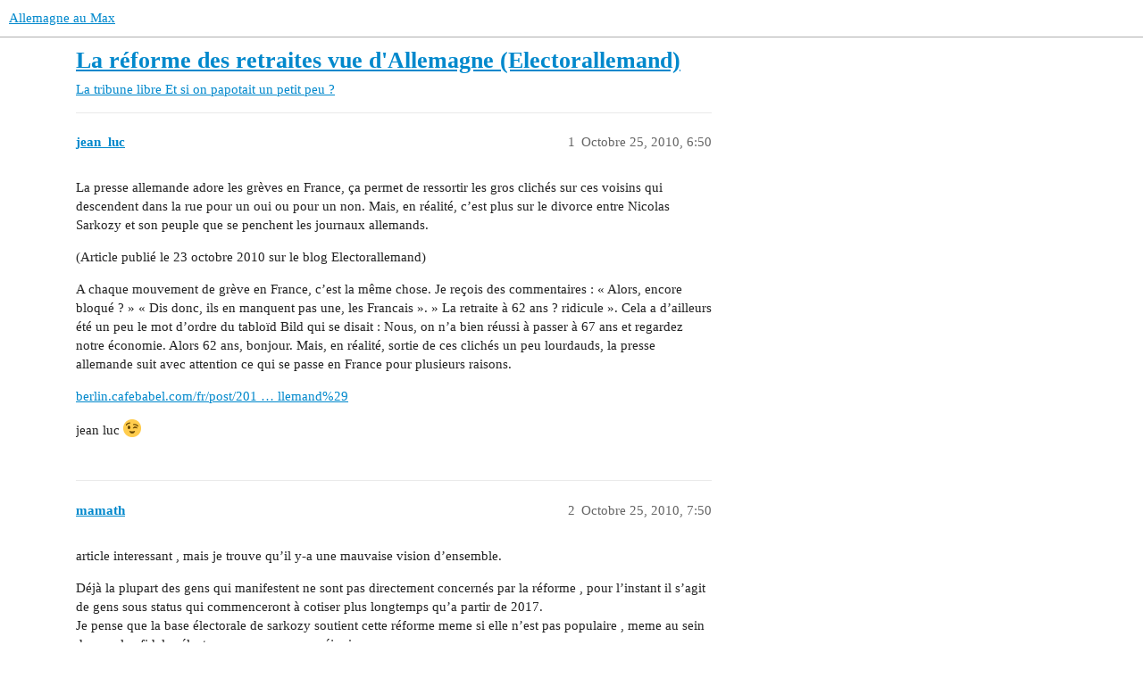

--- FILE ---
content_type: text/html; charset=utf-8
request_url: https://forum.allemagne-au-max.com/t/la-reforme-des-retraites-vue-dallemagne-electorallemand/6317
body_size: 12647
content:
<!DOCTYPE html>
<html lang="fr">
  <head>
    <meta charset="utf-8">
    <title>La réforme des retraites vue d&#39;Allemagne (Electorallemand) - Et si on papotait un petit peu ? - Allemagne au Max</title>
    <meta name="description" content="La presse allemande adore les grèves en France, ça permet de ressortir les gros clichés sur ces voisins qui descendent dans la rue pour un oui ou pour un non. Mais, en réalité, c’est plus sur le divorce entre Nicolas Sar&amp;hellip;">
    <meta name="generator" content="Discourse 3.3.0.beta1-dev - https://github.com/discourse/discourse version 427e11b1779ca01b8eeda54d99b56ac44f244996">
<link rel="icon" type="image/png" href="https://forum.allemagne-au-max.com/uploads/default/optimized/1X/9e4d66128ea54a5f8164c68e45bbd6ddef2d0e2e_2_32x32.png">
<link rel="apple-touch-icon" type="image/png" href="https://forum.allemagne-au-max.com/uploads/default/optimized/1X/9e4d66128ea54a5f8164c68e45bbd6ddef2d0e2e_2_180x180.png">
<meta name="theme-color" media="(prefers-color-scheme: light)" content="#ffffff">
<meta name="theme-color" media="(prefers-color-scheme: dark)" content="#111111">

<meta name="viewport" content="width=device-width, initial-scale=1.0, minimum-scale=1.0, user-scalable=yes, viewport-fit=cover">
<link rel="canonical" href="https://forum.allemagne-au-max.com/t/la-reforme-des-retraites-vue-dallemagne-electorallemand/6317" />

<link rel="search" type="application/opensearchdescription+xml" href="https://forum.allemagne-au-max.com/opensearch.xml" title="Allemagne au Max Search">

    <link href="/stylesheets/color_definitions_allomax_7_1_d541c225ee110994ab63174682edff6dcd7add6c.css?__ws=forum.allemagne-au-max.com" media="all" rel="stylesheet" class="light-scheme"/><link href="/stylesheets/color_definitions_dark_1_1_178ab8bd066a0aade34570e092d31318f123a7a6.css?__ws=forum.allemagne-au-max.com" media="(prefers-color-scheme: dark)" rel="stylesheet" class="dark-scheme"/>

  <link href="/stylesheets/desktop_55866cb58e8f41c1dfa608c1182f641e01fc4627.css?__ws=forum.allemagne-au-max.com" media="all" rel="stylesheet" data-target="desktop"  />



  <link href="/stylesheets/checklist_55866cb58e8f41c1dfa608c1182f641e01fc4627.css?__ws=forum.allemagne-au-max.com" media="all" rel="stylesheet" data-target="checklist"  />
  <link href="/stylesheets/discourse-details_55866cb58e8f41c1dfa608c1182f641e01fc4627.css?__ws=forum.allemagne-au-max.com" media="all" rel="stylesheet" data-target="discourse-details"  />
  <link href="/stylesheets/discourse-formatting-toolbar_55866cb58e8f41c1dfa608c1182f641e01fc4627.css?__ws=forum.allemagne-au-max.com" media="all" rel="stylesheet" data-target="discourse-formatting-toolbar"  />
  <link href="/stylesheets/discourse-lazy-videos_55866cb58e8f41c1dfa608c1182f641e01fc4627.css?__ws=forum.allemagne-au-max.com" media="all" rel="stylesheet" data-target="discourse-lazy-videos"  />
  <link href="/stylesheets/discourse-local-dates_55866cb58e8f41c1dfa608c1182f641e01fc4627.css?__ws=forum.allemagne-au-max.com" media="all" rel="stylesheet" data-target="discourse-local-dates"  />
  <link href="/stylesheets/discourse-narrative-bot_55866cb58e8f41c1dfa608c1182f641e01fc4627.css?__ws=forum.allemagne-au-max.com" media="all" rel="stylesheet" data-target="discourse-narrative-bot"  />
  <link href="/stylesheets/discourse-presence_55866cb58e8f41c1dfa608c1182f641e01fc4627.css?__ws=forum.allemagne-au-max.com" media="all" rel="stylesheet" data-target="discourse-presence"  />
  <link href="/stylesheets/docker_manager_55866cb58e8f41c1dfa608c1182f641e01fc4627.css?__ws=forum.allemagne-au-max.com" media="all" rel="stylesheet" data-target="docker_manager"  />
  <link href="/stylesheets/footnote_55866cb58e8f41c1dfa608c1182f641e01fc4627.css?__ws=forum.allemagne-au-max.com" media="all" rel="stylesheet" data-target="footnote"  />
  <link href="/stylesheets/poll_55866cb58e8f41c1dfa608c1182f641e01fc4627.css?__ws=forum.allemagne-au-max.com" media="all" rel="stylesheet" data-target="poll"  />
  <link href="/stylesheets/spoiler-alert_55866cb58e8f41c1dfa608c1182f641e01fc4627.css?__ws=forum.allemagne-au-max.com" media="all" rel="stylesheet" data-target="spoiler-alert"  />
  <link href="/stylesheets/poll_desktop_55866cb58e8f41c1dfa608c1182f641e01fc4627.css?__ws=forum.allemagne-au-max.com" media="all" rel="stylesheet" data-target="poll_desktop"  />

  <link href="/stylesheets/desktop_theme_2_59524d6fb3591c979d1986f5d6a7fb98ecabb9ff.css?__ws=forum.allemagne-au-max.com" media="all" rel="stylesheet" data-target="desktop_theme" data-theme-id="2" data-theme-name="theme air"/>
<link href="/stylesheets/desktop_theme_1_7946990f25206f9be6a16315bf2820725cdc895e.css?__ws=forum.allemagne-au-max.com" media="all" rel="stylesheet" data-target="desktop_theme" data-theme-id="1" data-theme-name="allemagneaumax"/>

    
    
        <link rel="alternate nofollow" type="application/rss+xml" title="Flux RSS de « La réforme des retraites vue d&#39;Allemagne (Electorallemand) »" href="https://forum.allemagne-au-max.com/t/la-reforme-des-retraites-vue-dallemagne-electorallemand/6317.rss" />
    <meta property="og:site_name" content="Allemagne au Max" />
<meta property="og:type" content="website" />
<meta name="twitter:card" content="summary" />
<meta name="twitter:image" content="https://forum.allemagne-au-max.com/uploads/default/original/1X/9e4d66128ea54a5f8164c68e45bbd6ddef2d0e2e.png" />
<meta property="og:image" content="https://forum.allemagne-au-max.com/uploads/default/original/1X/9e4d66128ea54a5f8164c68e45bbd6ddef2d0e2e.png" />
<meta property="og:url" content="https://forum.allemagne-au-max.com/t/la-reforme-des-retraites-vue-dallemagne-electorallemand/6317" />
<meta name="twitter:url" content="https://forum.allemagne-au-max.com/t/la-reforme-des-retraites-vue-dallemagne-electorallemand/6317" />
<meta property="og:title" content="La réforme des retraites vue d&#39;Allemagne (Electorallemand)" />
<meta name="twitter:title" content="La réforme des retraites vue d&#39;Allemagne (Electorallemand)" />
<meta property="og:description" content="La presse allemande adore les grèves en France, ça permet de ressortir les gros clichés sur ces voisins qui descendent dans la rue pour un oui ou pour un non. Mais, en réalité, c’est plus sur le divorce entre Nicolas Sarkozy et son peuple que se penchent les journaux allemands.  (Article publié le 23 octobre 2010 sur le blog Electorallemand)  A chaque mouvement de grève en France, c’est la même chose. Je reçois des commentaires : « Alors, encore bloqué ? » « Dis donc, ils en manquent pas une, le..." />
<meta name="twitter:description" content="La presse allemande adore les grèves en France, ça permet de ressortir les gros clichés sur ces voisins qui descendent dans la rue pour un oui ou pour un non. Mais, en réalité, c’est plus sur le divorce entre Nicolas Sarkozy et son peuple que se penchent les journaux allemands.  (Article publié le 23 octobre 2010 sur le blog Electorallemand)  A chaque mouvement de grève en France, c’est la même chose. Je reçois des commentaires : « Alors, encore bloqué ? » « Dis donc, ils en manquent pas une, le..." />
<meta property="og:article:section" content="La tribune libre" />
<meta property="og:article:section:color" content="9EB83B" />
<meta property="og:article:section" content="Et si on papotait un petit peu ?" />
<meta property="og:article:section:color" content="BF1E2E" />
<meta property="article:published_time" content="2010-10-25T18:50:51+00:00" />
<meta property="og:ignore_canonical" content="true" />

        <link rel="next" href="/t/la-reforme-des-retraites-vue-dallemagne-electorallemand/6317?page=2">

    
  </head>
  <body class="crawler ">
    
    <header>
  <a href="/">
    Allemagne au Max
  </a>
</header>

    <div id="main-outlet" class="wrap" role="main">
        <div id="topic-title">
    <h1>
      <a href="/t/la-reforme-des-retraites-vue-dallemagne-electorallemand/6317">La réforme des retraites vue d&#39;Allemagne (Electorallemand)</a>
    </h1>

      <div class="topic-category" itemscope itemtype="http://schema.org/BreadcrumbList">
          <span itemprop="itemListElement" itemscope itemtype="http://schema.org/ListItem">
            <a href="/c/la-tribune-libre/et-si-on-papotait-un-petit-peu/29" class="badge-wrapper bullet" itemprop="item">
              <span class='badge-category-bg' style='background-color: #9EB83B'></span>
              <span class='badge-category clear-badge'>
                <span class='category-name' itemprop='name'>La tribune libre</span>
              </span>
            </a>
            <meta itemprop="position" content="1" />
          </span>
          <span itemprop="itemListElement" itemscope itemtype="http://schema.org/ListItem">
            <a href="/c/la-tribune-libre/et-si-on-papotait-un-petit-peu/29" class="badge-wrapper bullet" itemprop="item">
              <span class='badge-category-bg' style='background-color: #BF1E2E'></span>
              <span class='badge-category clear-badge'>
                <span class='category-name' itemprop='name'>Et si on papotait un petit peu ?</span>
              </span>
            </a>
            <meta itemprop="position" content="2" />
          </span>
      </div>

  </div>

  

    <div itemscope itemtype='http://schema.org/DiscussionForumPosting'>
      <meta itemprop='headline' content='La réforme des retraites vue d&#39;Allemagne (Electorallemand)'>
      <link itemprop='url' href='https://forum.allemagne-au-max.com/t/la-reforme-des-retraites-vue-dallemagne-electorallemand/6317'>
      <meta itemprop='datePublished' content='2010-10-25T18:50:51Z'>
        <meta itemprop='articleSection' content='Et si on papotait un petit peu ?'>
      <meta itemprop='keywords' content=''>
      <div itemprop='publisher' itemscope itemtype="http://schema.org/Organization">
        <meta itemprop='name' content='AllemagnOmaX'>
          <div itemprop='logo' itemscope itemtype="http://schema.org/ImageObject">
            <meta itemprop='url' content='https://forum.allemagne-au-max.com/uploads/default/original/1X/3987f1604d2f7311f8d93d9bc78c45da6b208152.png'>
          </div>
      </div>


          <div id='post_1'  class='topic-body crawler-post'>
            <div class='crawler-post-meta'>
              <span class="creator" itemprop="author" itemscope itemtype="http://schema.org/Person">
                <a itemprop="url" href='https://forum.allemagne-au-max.com/u/jean_luc'><span itemprop='name'>jean_luc</span></a>
                
              </span>

                <link itemprop="mainEntityOfPage" href="https://forum.allemagne-au-max.com/t/la-reforme-des-retraites-vue-dallemagne-electorallemand/6317">


              <span class="crawler-post-infos">
                  <time  datetime='2010-10-25T18:50:51Z' class='post-time'>
                    Octobre 25, 2010,  6:50 
                  </time>
                  <meta itemprop='dateModified' content='2010-10-25T18:50:51Z'>
              <span itemprop='position'>1</span>
              </span>
            </div>
            <div class='post' itemprop='text'>
              <p>La presse allemande adore les grèves en France, ça permet de ressortir les gros clichés sur ces voisins qui descendent dans la rue pour un oui ou pour un non. Mais, en réalité, c’est plus sur le divorce entre Nicolas Sarkozy et son peuple que se penchent les journaux allemands.</p>
<p>(Article publié le 23 octobre 2010 sur le blog Electorallemand)</p>
<p>A chaque mouvement de grève en France, c’est la même chose. Je reçois des commentaires : « Alors, encore bloqué ? » « Dis donc, ils en manquent pas une, les Francais ». » La retraite à 62 ans ? ridicule ». Cela a d’ailleurs été un peu le mot d’ordre du tabloïd Bild qui se disait : Nous, on n’a bien réussi à passer à 67 ans et regardez notre économie. Alors 62 ans, bonjour. Mais, en réalité, sortie de ces clichés un peu lourdauds, la presse allemande suit avec attention ce qui se passe en France pour plusieurs raisons.</p>
<p><a href="http://berlin.cafebabel.com/fr/post/2010/10/24/La-r%C3%A9forme-des-retraites-vue-d-Allemagne-%28Electorallemand%29" rel="noopener nofollow ugc">berlin.cafebabel.com/fr/post/201 … llemand%29</a></p>
<p>jean  luc <img src="https://forum.allemagne-au-max.com/images/emoji/twitter/wink.png?v=12" title=":wink:" class="emoji" alt=":wink:" loading="lazy" width="20" height="20"></p>
            </div>

            <div itemprop="interactionStatistic" itemscope itemtype="http://schema.org/InteractionCounter">
              <meta itemprop="interactionType" content="http://schema.org/LikeAction"/>
              <meta itemprop="userInteractionCount" content="0" />
              <span class='post-likes'></span>
            </div>

            <div itemprop="interactionStatistic" itemscope itemtype="http://schema.org/InteractionCounter">
                <meta itemprop="interactionType" content="http://schema.org/CommentAction"/>
                <meta itemprop="userInteractionCount" content="0" />
              </div>

          </div>
          <div id='post_2' itemprop='comment' itemscope itemtype='http://schema.org/Comment' class='topic-body crawler-post'>
            <div class='crawler-post-meta'>
              <span class="creator" itemprop="author" itemscope itemtype="http://schema.org/Person">
                <a itemprop="url" href='https://forum.allemagne-au-max.com/u/mamath'><span itemprop='name'>mamath</span></a>
                
              </span>



              <span class="crawler-post-infos">
                  <time itemprop='datePublished' datetime='2010-10-25T19:50:36Z' class='post-time'>
                    Octobre 25, 2010,  7:50 
                  </time>
                  <meta itemprop='dateModified' content='2010-10-25T19:50:36Z'>
              <span itemprop='position'>2</span>
              </span>
            </div>
            <div class='post' itemprop='text'>
              <p>article interessant , mais je trouve qu’il y-a une mauvaise vision d’ensemble.</p>
<p>Déjà la plupart des gens qui manifestent ne sont pas directement concernés par la réforme , pour l’instant il s’agit de gens sous status qui commenceront à cotiser plus longtemps qu’a partir de 2017.<br>
Je pense que la base électorale de sarkozy soutient cette réforme meme si elle n’est pas populaire , meme au sein de ses plus fideles électeurs personne ne se réjouis.</p>
<p>La plupart des français sont résignés à travailler plus longtemps , pour eux , meme si le PS passe en 2012 la retraite à 60 ans sera  de toute façon une notion révolue.</p>
<p>Il y-a t-il un divorce entre Sarkozy et le peuple ? NON . Je pense surtout qu’il y-a une fracture dans la société française,  le clivage entre l’électora de gauche et de droite n’a jamais été aussi marqué .<br>
Sarkozy veut reséduire l’aile droite de son parti , l’ouverture à gauche (kouchner , mitterand) son militantisme écologiste soudain lui a fait perdre une partie de son électora qui d’ailleur est reparti au FN ou n’a pas voté aux dernières régionales.</p>
<p>Sarkozy a tout intéret à maintenir cette réforme , si il réussi cela peut etre un argument pour la prochaine campagne présidentielle , il pourra dire ainsi : « vous voyez moi je sais faire des réformes primordiables pour le pays quitte à ce que ça me coute plusieurs points dans les institus de sondage , en clair l’avenir du pays compte plus que ma cote de popularité. »</p>
<p>ceci  n’est que mon avis personnel  <img src="https://forum.allemagne-au-max.com/images/emoji/twitter/wink.png?v=12" title=":wink:" class="emoji" alt=":wink:" loading="lazy" width="20" height="20"></p>
            </div>

            <div itemprop="interactionStatistic" itemscope itemtype="http://schema.org/InteractionCounter">
              <meta itemprop="interactionType" content="http://schema.org/LikeAction"/>
              <meta itemprop="userInteractionCount" content="0" />
              <span class='post-likes'></span>
            </div>

            <div itemprop="interactionStatistic" itemscope itemtype="http://schema.org/InteractionCounter">
                <meta itemprop="interactionType" content="http://schema.org/CommentAction"/>
                <meta itemprop="userInteractionCount" content="0" />
              </div>

          </div>
          <div id='post_3' itemprop='comment' itemscope itemtype='http://schema.org/Comment' class='topic-body crawler-post'>
            <div class='crawler-post-meta'>
              <span class="creator" itemprop="author" itemscope itemtype="http://schema.org/Person">
                <a itemprop="url" href='https://forum.allemagne-au-max.com/u/michelmau'><span itemprop='name'>michelmau</span></a>
                
              </span>


                <link itemprop="image" href="https://forum.allemagne-au-max.com/uploads/default/original/2X/4/435e477072c0f4de17fd6f5cd2c1c8ce0123c1bf.jpeg">

              <span class="crawler-post-infos">
                  <time itemprop='datePublished' datetime='2010-10-26T05:10:14Z' class='post-time'>
                    Octobre 26, 2010,  5:10 
                  </time>
                  <meta itemprop='dateModified' content='2010-10-26T05:10:14Z'>
              <span itemprop='position'>3</span>
              </span>
            </div>
            <div class='post' itemprop='text'>
              <p>Je suis tout à fait d’accord avec le fond et la lettre de cet article.<br>
Le divorce peuple- Sarkozy…tout à fait d’accord et l’article exprime très bien toutes les « maladresses », les « scandales », les « affaires » , les "vantardises"qui ont amené à ce divorce.<br>
Jamais un président de la Vème n’a été aussi bas dans les sondages.<br>
Chaque président de la République a , au moins eu <span class="bbcode-b">une </span> réforme qui allait dans le bon sens (progrès social). Par contre, là, que des régressions dans tous les domaines, des coupes sombres et des avantages considérables accordés aux plus riches. Le peuple n’est pas aussi bête  que voudrait le croire ce gouvernement et la haine s’accumule. Le climat est électrique…la faute à qui ?Bien sûr que la réforme des retraites passe au second plan.<br>
Excellent rappel aussi à propos de ce qui se passe actuellement à Stuttgart; le mythe de l’Allemand discipliné en prend un bon coup et c’est bien ainsi.Les Allemands aussi ont une conscience politique et sont bien décidés à descendre dans la rue quand il le faut, et c’est bien ainsi.<br>
Je constate aussi que sur le forum frère, certains de nos amis allemands sont en phase avec les mouvements sociaux en France.<br>
Même en Angleterre, qui a hérité à sa tête d’un clône de Maggie Thatcher (peut-être même pire), les gens commencent à descendre dans la rue et suivent avec interêt les évenements en France.Et c’est bien ainsi.<br>
C’est bien du président qu’on se moque, pas uniquement des Français râleurs ! Tiens même le New York Herald Tribune s’y met sous forme de caricature:<br>
Cliquez sur le dessins en haut à gauche, puis cliquez sur search après avoir écrit Sarkozy; « I won’t back down = je ne céderai pas! »<br>
<a href="http://public.globecartoon.com/cgi-bin/WebObjects/globecartoon.woa/wo/14.0.7.3.9.5.3" class="onebox" target="_blank" rel="noopener">http://public.globecartoon.com/cgi-bin/WebObjects/globecartoon.woa/wo/14.0.7.3.9.5.3</a><br>
Alors clichés, peut-être, mais sûrement dépassés.<br>
Pour finir, quelques vérités assénées par Coluche, sur les politiques:encore valable aujourd’hui:</p><div class="youtube-onebox lazy-video-container" data-video-id="9r22t6O8kQY" data-video-title="Coluche les discours en disent long" data-video-start-time="0" data-provider-name="youtube">
  <a href="https://www.youtube.com/watch?v=9r22t6O8kQY" target="_blank" rel="noopener">
    <img class="youtube-thumbnail" src="https://forum.allemagne-au-max.com/uploads/default/original/2X/4/435e477072c0f4de17fd6f5cd2c1c8ce0123c1bf.jpeg" title="Coluche les discours en disent long" data-dominant-color="31272C" width="480" height="360">
  </a>
</div>

            </div>

            <div itemprop="interactionStatistic" itemscope itemtype="http://schema.org/InteractionCounter">
              <meta itemprop="interactionType" content="http://schema.org/LikeAction"/>
              <meta itemprop="userInteractionCount" content="0" />
              <span class='post-likes'></span>
            </div>

            <div itemprop="interactionStatistic" itemscope itemtype="http://schema.org/InteractionCounter">
                <meta itemprop="interactionType" content="http://schema.org/CommentAction"/>
                <meta itemprop="userInteractionCount" content="0" />
              </div>

          </div>
          <div id='post_4' itemprop='comment' itemscope itemtype='http://schema.org/Comment' class='topic-body crawler-post'>
            <div class='crawler-post-meta'>
              <span class="creator" itemprop="author" itemscope itemtype="http://schema.org/Person">
                <a itemprop="url" href='https://forum.allemagne-au-max.com/u/LALILOU'><span itemprop='name'>LALILOU</span></a>
                
              </span>


                <link itemprop="image" href="https://forum.allemagne-au-max.com/uploads/default/original/1X/cc83e9b583138e48ff45f96609046b06d06c7f9d.gif">

              <span class="crawler-post-infos">
                  <time itemprop='datePublished' datetime='2010-10-26T09:12:28Z' class='post-time'>
                    Octobre 26, 2010,  9:12 
                  </time>
                  <meta itemprop='dateModified' content='2010-10-26T09:12:28Z'>
              <span itemprop='position'>4</span>
              </span>
            </div>
            <div class='post' itemprop='text'>
              <p>FREDERIC Mitterand de gauche !!!  <img src="https://forum.allemagne-au-max.com/uploads/default/original/1X/cc83e9b583138e48ff45f96609046b06d06c7f9d.gif" width="15" height="15" alt=":mrgreen:" title="Mr. Green">  <img src="https://forum.allemagne-au-max.com/images/emoji/twitter/laughing.png?v=12" title=":laughing:" class="emoji" alt=":laughing:" loading="lazy" width="20" height="20">   <img src="https://forum.allemagne-au-max.com/images/emoji/twitter/laughing.png?v=12" title=":laughing:" class="emoji" alt=":laughing:" loading="lazy" width="20" height="20">  <img src="https://forum.allemagne-au-max.com/images/emoji/twitter/laughing.png?v=12" title=":laughing:" class="emoji" alt=":laughing:" loading="lazy" width="20" height="20"> ???<br>
faut pas confondre avec son oncle !!!  <img src="https://forum.allemagne-au-max.com/uploads/default/original/1X/cc83e9b583138e48ff45f96609046b06d06c7f9d.gif" width="15" height="15" alt=":mrgreen:" title="Mr. Green"><br>
cela fait bien 15 ans qu’il affiche ouvertement son soutien à la droite.<br>
il n’a d’ailleurs jamais été franchement à gauche, mais apparemment la personnalité de son oncle lui empêchait de s’afficher plus à droite que le centre très lègèrement à gauche.<br>
son nom lui colle toujours à la peau.</p>
            </div>

            <div itemprop="interactionStatistic" itemscope itemtype="http://schema.org/InteractionCounter">
              <meta itemprop="interactionType" content="http://schema.org/LikeAction"/>
              <meta itemprop="userInteractionCount" content="0" />
              <span class='post-likes'></span>
            </div>

            <div itemprop="interactionStatistic" itemscope itemtype="http://schema.org/InteractionCounter">
                <meta itemprop="interactionType" content="http://schema.org/CommentAction"/>
                <meta itemprop="userInteractionCount" content="0" />
              </div>

          </div>
          <div id='post_5' itemprop='comment' itemscope itemtype='http://schema.org/Comment' class='topic-body crawler-post'>
            <div class='crawler-post-meta'>
              <span class="creator" itemprop="author" itemscope itemtype="http://schema.org/Person">
                <a itemprop="url" href='https://forum.allemagne-au-max.com/u/michelmau'><span itemprop='name'>michelmau</span></a>
                
              </span>



              <span class="crawler-post-infos">
                  <time itemprop='datePublished' datetime='2010-10-26T09:26:26Z' class='post-time'>
                    Octobre 26, 2010,  9:26 
                  </time>
                  <meta itemprop='dateModified' content='2010-10-26T09:26:26Z'>
              <span itemprop='position'>5</span>
              </span>
            </div>
            <div class='post' itemprop='text'>
              <p>Qu’est-ce -que vient faire Frédéric Mitterand dans ce sujet ??? J’ai du rater une marche , <img src="https://forum.allemagne-au-max.com/images/emoji/twitter/open_mouth.png?v=12" title=":open_mouth:" class="emoji" alt=":open_mouth:" loading="lazy" width="20" height="20"></p>
            </div>

            <div itemprop="interactionStatistic" itemscope itemtype="http://schema.org/InteractionCounter">
              <meta itemprop="interactionType" content="http://schema.org/LikeAction"/>
              <meta itemprop="userInteractionCount" content="0" />
              <span class='post-likes'></span>
            </div>

            <div itemprop="interactionStatistic" itemscope itemtype="http://schema.org/InteractionCounter">
                <meta itemprop="interactionType" content="http://schema.org/CommentAction"/>
                <meta itemprop="userInteractionCount" content="0" />
              </div>

          </div>
          <div id='post_6' itemprop='comment' itemscope itemtype='http://schema.org/Comment' class='topic-body crawler-post'>
            <div class='crawler-post-meta'>
              <span class="creator" itemprop="author" itemscope itemtype="http://schema.org/Person">
                <a itemprop="url" href='https://forum.allemagne-au-max.com/u/Andergassen'><span itemprop='name'>Andergassen</span></a>
                
              </span>


                <link itemprop="image" href="https://forum.allemagne-au-max.com/uploads/default/original/1X/cc83e9b583138e48ff45f96609046b06d06c7f9d.gif">

              <span class="crawler-post-infos">
                  <time itemprop='datePublished' datetime='2010-10-26T09:50:32Z' class='post-time'>
                    Octobre 26, 2010,  9:50 
                  </time>
                  <meta itemprop='dateModified' content='2010-10-26T09:50:32Z'>
              <span itemprop='position'>6</span>
              </span>
            </div>
            <div class='post' itemprop='text'>
              <p>Oui, elle était bien cachée dans l’intervention de mamath : <img src="https://forum.allemagne-au-max.com/uploads/default/original/1X/cc83e9b583138e48ff45f96609046b06d06c7f9d.gif" width="15" height="15" alt=":mrgreen:" title="Mr. Green"><br>
<span class="bbcode-i">Sarkozy veut reséduire l’aile droite de son parti , l’ouverture à gauche (kouchner , mitterand) </span></p>
            </div>

            <div itemprop="interactionStatistic" itemscope itemtype="http://schema.org/InteractionCounter">
              <meta itemprop="interactionType" content="http://schema.org/LikeAction"/>
              <meta itemprop="userInteractionCount" content="0" />
              <span class='post-likes'></span>
            </div>

            <div itemprop="interactionStatistic" itemscope itemtype="http://schema.org/InteractionCounter">
                <meta itemprop="interactionType" content="http://schema.org/CommentAction"/>
                <meta itemprop="userInteractionCount" content="0" />
              </div>

          </div>
          <div id='post_7' itemprop='comment' itemscope itemtype='http://schema.org/Comment' class='topic-body crawler-post'>
            <div class='crawler-post-meta'>
              <span class="creator" itemprop="author" itemscope itemtype="http://schema.org/Person">
                <a itemprop="url" href='https://forum.allemagne-au-max.com/u/michelmau'><span itemprop='name'>michelmau</span></a>
                
              </span>



              <span class="crawler-post-infos">
                  <time itemprop='datePublished' datetime='2010-10-26T09:56:31Z' class='post-time'>
                    Octobre 26, 2010,  9:56 
                  </time>
                  <meta itemprop='dateModified' content='2010-10-26T09:56:31Z'>
              <span itemprop='position'>7</span>
              </span>
            </div>
            <div class='post' itemprop='text'>
              <p>Oh boun diou!<br>
<img src="https://forum.allemagne-au-max.com/images/emoji/twitter/open_mouth.png?v=12" title=":open_mouth:" class="emoji only-emoji" alt=":open_mouth:" loading="lazy" width="20" height="20"></p>
            </div>

            <div itemprop="interactionStatistic" itemscope itemtype="http://schema.org/InteractionCounter">
              <meta itemprop="interactionType" content="http://schema.org/LikeAction"/>
              <meta itemprop="userInteractionCount" content="0" />
              <span class='post-likes'></span>
            </div>

            <div itemprop="interactionStatistic" itemscope itemtype="http://schema.org/InteractionCounter">
                <meta itemprop="interactionType" content="http://schema.org/CommentAction"/>
                <meta itemprop="userInteractionCount" content="0" />
              </div>

          </div>
          <div id='post_8' itemprop='comment' itemscope itemtype='http://schema.org/Comment' class='topic-body crawler-post'>
            <div class='crawler-post-meta'>
              <span class="creator" itemprop="author" itemscope itemtype="http://schema.org/Person">
                <a itemprop="url" href='https://forum.allemagne-au-max.com/u/Andergassen'><span itemprop='name'>Andergassen</span></a>
                
              </span>



              <span class="crawler-post-infos">
                  <time itemprop='datePublished' datetime='2010-10-26T10:01:15Z' class='post-time'>
                    Octobre 26, 2010, 10:01 
                  </time>
                  <meta itemprop='dateModified' content='2010-10-26T10:01:15Z'>
              <span itemprop='position'>8</span>
              </span>
            </div>
            <div class='post' itemprop='text'>
              <p>Oui, les fils sont parfois assez cahoteux <img src="https://forum.allemagne-au-max.com/images/emoji/twitter/laughing.png?v=12" title=":laughing:" class="emoji" alt=":laughing:" loading="lazy" width="20" height="20"></p>
            </div>

            <div itemprop="interactionStatistic" itemscope itemtype="http://schema.org/InteractionCounter">
              <meta itemprop="interactionType" content="http://schema.org/LikeAction"/>
              <meta itemprop="userInteractionCount" content="0" />
              <span class='post-likes'></span>
            </div>

            <div itemprop="interactionStatistic" itemscope itemtype="http://schema.org/InteractionCounter">
                <meta itemprop="interactionType" content="http://schema.org/CommentAction"/>
                <meta itemprop="userInteractionCount" content="0" />
              </div>

          </div>
          <div id='post_9' itemprop='comment' itemscope itemtype='http://schema.org/Comment' class='topic-body crawler-post'>
            <div class='crawler-post-meta'>
              <span class="creator" itemprop="author" itemscope itemtype="http://schema.org/Person">
                <a itemprop="url" href='https://forum.allemagne-au-max.com/u/jean_luc'><span itemprop='name'>jean_luc</span></a>
                
              </span>



              <span class="crawler-post-infos">
                  <time itemprop='datePublished' datetime='2010-10-26T20:24:38Z' class='post-time'>
                    Octobre 26, 2010,  8:24 
                  </time>
                  <meta itemprop='dateModified' content='2010-10-26T20:24:38Z'>
              <span itemprop='position'>9</span>
              </span>
            </div>
            <div class='post' itemprop='text'>
              <aside class="quote no-group">
<blockquote>
<p>Si la presse allemande ressort beaucoup moins que d’habitude les clichés sur les manifestations françaises, c’est qu’ils savent bien que le contraste Allemands disciplinés vs. Français râleurs ne fonctionne pas (ou plus, c’est comme on veut). En effet, l’Allemagne assiste actuellement à d’impressionnantes manifestations à Stuttgart, la capitale de la région très prospère du Bade-Wurttemberg. Ici, si des centaines de milliers de personnes sont dans la rue depuis des semaines, ce n’est pas pour se battre contre la retraite à 67 ans ou pour de meilleurs conditions sociales (chômage à moins de 5 % dans la région). Non, ici, jeunes et moins jeunes ont un autre but pour crier leur haine face au gouvernement local : la construction d’un nouvelle gare. La nouvelle gare souterraine à Stuttgart est devenue le sujet principal de la région et presque du pays qui se demande comment ce dossier a pu prendre une telle ampleur. Dans ce contexte donc, plus difficile d’aller reprocher aux Français de se battre pour leurs retraites.</p>
</blockquote>
</aside>
<p>ici , on a du mal ´á comprendre les français qui bloquent le pays, c´est incompréhension moi je la comprend . Ici on peut pas faire grève comme en France, pour faire grève , il faut être en conflit avec l´employeur (salaire, condition de travail,licenciement) ,avoir des revendications strictement syndicales, les problème de la politique de santé , de retraite sortent du cadre syndical , pour rentrer dans celui du politique car c´est le gouvernement qui décide, après avoir consulté les partis politiques, et les syndicats   (pour la forme), et le patronat ,mais a aucun moment les salariés sont consulté, quand aux syndicats les responsables syndicaux ont la paye haute (100 000 á 200 000€ par an)sortent des mêmes écoles que les patrons,pour les premiers leurs fonds de commerce ce sont les salariés, comme d´autre c´est la finance. Mais le mécontement gronde aussi comme la grève générale est interdite par la loi, et les syndicats, les gens s´emparent de thèmes comme Stuttgart , ou le nucléaire,car comment expliquer qu´un thème comme Stuttgart prenne l´ampleur  qu´il a en ce moment , car derrière la gare, il y a un ras le bol général, et d´injustice qui s´exprime.<br>
<span class="bbcode-b"><font size="150">Aujourd´huit les chemins de fer allemand sont en grève pour 7 jours</font></span></p>
<p>concernant la France , je veut bien comprendre ce mouvement de grève, mais je l´approuve pas pour autant car je sais que c´est inéluctable, allongement de la vie ,problèmes démographique,fait que le système explose .Je fait remarquer que les grévistes ne sont pas les plus á plaindre, au contraire, il y a peu de grèves dans le privé sauf dans le pétrole (55ans retraite).On peut parler d´un divorce entre  Sarko, et son peuple, on peut lui reprocher beaucoup de choses ,notablement les cadeaux fiscaux,mais il est le seul président a subir une crise financière très grave , donc on a pas encore mesurer toutes les conséquences qui sont loin d´être terminer, il faut être juste avec ça. La réforme des retraite est nécessaire,peut être qu´elle est pas juste,peut être qu´il faut revoir certains articles , mais elle est nécessaire, l´injustice est de ne rien faire.</p>
<p>jean  luc <img src="https://forum.allemagne-au-max.com/images/emoji/twitter/wink.png?v=12" title=":wink:" class="emoji" alt=":wink:" loading="lazy" width="20" height="20"></p>
            </div>

            <div itemprop="interactionStatistic" itemscope itemtype="http://schema.org/InteractionCounter">
              <meta itemprop="interactionType" content="http://schema.org/LikeAction"/>
              <meta itemprop="userInteractionCount" content="0" />
              <span class='post-likes'></span>
            </div>

            <div itemprop="interactionStatistic" itemscope itemtype="http://schema.org/InteractionCounter">
                <meta itemprop="interactionType" content="http://schema.org/CommentAction"/>
                <meta itemprop="userInteractionCount" content="0" />
              </div>

          </div>
          <div id='post_10' itemprop='comment' itemscope itemtype='http://schema.org/Comment' class='topic-body crawler-post'>
            <div class='crawler-post-meta'>
              <span class="creator" itemprop="author" itemscope itemtype="http://schema.org/Person">
                <a itemprop="url" href='https://forum.allemagne-au-max.com/u/michelmau'><span itemprop='name'>michelmau</span></a>
                
              </span>


                <link itemprop="image" href="https://forum.allemagne-au-max.com/uploads/default/original/1X/cc83e9b583138e48ff45f96609046b06d06c7f9d.gif">

              <span class="crawler-post-infos">
                  <time itemprop='datePublished' datetime='2010-10-27T04:57:26Z' class='post-time'>
                    Octobre 27, 2010,  4:57 
                  </time>
                  <meta itemprop='dateModified' content='2010-10-27T04:57:26Z'>
              <span itemprop='position'>10</span>
              </span>
            </div>
            <div class='post' itemprop='text'>
              <aside class="quote no-group" data-username="jean luc">
<div class="title">
<div class="quote-controls"></div>
 jean luc:</div>
<blockquote>
<p>je veut bien comprendre ce mouvement de grève, mais je l´approuve pas pour autant car je sais que c´est inéluctable, allongement de la vie ,problèmes démographique,fait que le système explose .Je fait remarquer que les grévistes ne sont pas les plus á plaindre,</p>
</blockquote>
</aside>
<p>Les grèvistes français t’en seront sans aucun doute reconnaissants. Ils n’en attendaient pas moins de toi! <img src="https://forum.allemagne-au-max.com/uploads/default/original/1X/cc83e9b583138e48ff45f96609046b06d06c7f9d.gif" width="15" height="15" alt=":mrgreen:" title="Mr. Green"></p>
            </div>

            <div itemprop="interactionStatistic" itemscope itemtype="http://schema.org/InteractionCounter">
              <meta itemprop="interactionType" content="http://schema.org/LikeAction"/>
              <meta itemprop="userInteractionCount" content="0" />
              <span class='post-likes'></span>
            </div>

            <div itemprop="interactionStatistic" itemscope itemtype="http://schema.org/InteractionCounter">
                <meta itemprop="interactionType" content="http://schema.org/CommentAction"/>
                <meta itemprop="userInteractionCount" content="0" />
              </div>

          </div>
          <div id='post_11' itemprop='comment' itemscope itemtype='http://schema.org/Comment' class='topic-body crawler-post'>
            <div class='crawler-post-meta'>
              <span class="creator" itemprop="author" itemscope itemtype="http://schema.org/Person">
                <a itemprop="url" href='https://forum.allemagne-au-max.com/u/Sonka'><span itemprop='name'>Sonka</span></a>
                
              </span>



              <span class="crawler-post-infos">
                  <time itemprop='datePublished' datetime='2010-10-27T13:10:14Z' class='post-time'>
                    Octobre 27, 2010,  1:10 
                  </time>
                  <meta itemprop='dateModified' content='2010-10-27T13:10:14Z'>
              <span itemprop='position'>11</span>
              </span>
            </div>
            <div class='post' itemprop='text'>
              <aside class="quote no-group" data-username="jean  luc">
<div class="title">
<div class="quote-controls"></div>
 jean  luc:</div>
<blockquote>
<p>Ici on peut pas faire grève comme en France, pour faire grève , il faut être en conflit avec l´employeur (salaire, condition de travail,licenciement) ,avoir des revendications strictement syndicales, les problème de la politique de santé , de retraite sortent du cadre syndical , pour rentrer dans celui du politique car c´est le gouvernement qui décide, après avoir consulté les partis politiques, et les syndicats   (pour la forme), et le patronat ,mais a aucun moment les salariés sont consulté, quand aux syndicats les responsables syndicaux ont la paye haute (100 000 á 200 000€ par an)sortent des mêmes écoles que les patrons,pour les premiers leurs fonds de commerce ce sont les salariés, comme d´autre c´est la finance. Mais le mécontement gronde aussi comme la grève générale est interdite par la loi</p>
</blockquote>
</aside>
<p>Salut Jean-Luc,<br>
J’ai été intéressée par cette info, je ne connaissais pas du tout cet aspect du droit allemand. Mais en es-tu certain ? Je viens juste d’entendre à la radio (mais de source non officielle, d’un auditeur) que les salariés de Daimler à Brême venaient d’entrer en grève pour protester contre la retraite à 68 ans. Info, intox ?</p>
            </div>

            <div itemprop="interactionStatistic" itemscope itemtype="http://schema.org/InteractionCounter">
              <meta itemprop="interactionType" content="http://schema.org/LikeAction"/>
              <meta itemprop="userInteractionCount" content="0" />
              <span class='post-likes'></span>
            </div>

            <div itemprop="interactionStatistic" itemscope itemtype="http://schema.org/InteractionCounter">
                <meta itemprop="interactionType" content="http://schema.org/CommentAction"/>
                <meta itemprop="userInteractionCount" content="0" />
              </div>

          </div>
          <div id='post_12' itemprop='comment' itemscope itemtype='http://schema.org/Comment' class='topic-body crawler-post'>
            <div class='crawler-post-meta'>
              <span class="creator" itemprop="author" itemscope itemtype="http://schema.org/Person">
                <a itemprop="url" href='https://forum.allemagne-au-max.com/u/Kissou33'><span itemprop='name'>Kissou33</span></a>
                
              </span>



              <span class="crawler-post-infos">
                  <time itemprop='datePublished' datetime='2010-10-27T14:36:07Z' class='post-time'>
                    Octobre 27, 2010,  2:36 
                  </time>
                  <meta itemprop='dateModified' content='2010-10-27T14:36:07Z'>
              <span itemprop='position'>12</span>
              </span>
            </div>
            <div class='post' itemprop='text'>
              <p>Je viens de lire l’article provenant d’allemagne et vous donne juste mon avis perso sur la question.</p>
<p>Cette réforme était-elle nécessaire : OUI… et tout le monde le sait ! Si l’on ne modifie pas le régime des retraites actuelles, on va droit dans le mur.</p>
<p>Sarkozy s’y est-il bien pris : NON… comme toujours… Mais c’est le seul qui veut bien s’y coller… (il a voulu la place, il l’a, il assume… tant bien que mal)…</p>
<p>Qu’aurait-il fallu dire ? : au lieu de dire on prolonge la durée DU TEMPS DE TRAVAIL jusqu’à 65 ou 67 ans, il aurait fallu dire, on prolonge la durée de cotisation-retraite, elle passe de 40 à 42 ans (par exemple).</p>
<p>Résultat… Quelqu’un qui a commencé à bosser à 20 ans… la prendra à 62 ans… (je ne parle pas d’un taux plein mais d’un âge légal).<br>
Quelqu’un qui a commencé à bosser à 27 ans… La prendra à 67 ans… tout le monde est content, puisque tout le monde a le même temps de cotisation… Egalité… Egalité <img src="https://forum.allemagne-au-max.com/images/emoji/twitter/wink.png?v=12" title=":wink:" class="emoji" alt=":wink:" loading="lazy" width="20" height="20"></p>
<p>Ceci dit… si l’on se base sur le taux PLEIN de la retraite, il est déjà à … 65 ans !!.. donc la retraite à 60 ans… il y a bien longtemps qu’elle n’existe plus que sur les papiers <img src="https://forum.allemagne-au-max.com/images/emoji/twitter/wink.png?v=12" title=":wink:" class="emoji" alt=":wink:" loading="lazy" width="20" height="20"></p>
<p>MOn avis n’engage que moi, naturellement…</p>
            </div>

            <div itemprop="interactionStatistic" itemscope itemtype="http://schema.org/InteractionCounter">
              <meta itemprop="interactionType" content="http://schema.org/LikeAction"/>
              <meta itemprop="userInteractionCount" content="0" />
              <span class='post-likes'></span>
            </div>

            <div itemprop="interactionStatistic" itemscope itemtype="http://schema.org/InteractionCounter">
                <meta itemprop="interactionType" content="http://schema.org/CommentAction"/>
                <meta itemprop="userInteractionCount" content="0" />
              </div>

          </div>
          <div id='post_13' itemprop='comment' itemscope itemtype='http://schema.org/Comment' class='topic-body crawler-post'>
            <div class='crawler-post-meta'>
              <span class="creator" itemprop="author" itemscope itemtype="http://schema.org/Person">
                <a itemprop="url" href='https://forum.allemagne-au-max.com/u/mamath'><span itemprop='name'>mamath</span></a>
                
              </span>



              <span class="crawler-post-infos">
                  <time itemprop='datePublished' datetime='2010-10-27T17:39:35Z' class='post-time'>
                    Octobre 27, 2010,  5:39 
                  </time>
                  <meta itemprop='dateModified' content='2010-10-27T17:39:35Z'>
              <span itemprop='position'>13</span>
              </span>
            </div>
            <div class='post' itemprop='text'>
              <aside class="quote no-group" data-username="Kissou33">
<div class="title">
<div class="quote-controls"></div>
<img loading="lazy" alt="" width="24" height="24" src="https://forum.allemagne-au-max.com/user_avatar/forum.allemagne-au-max.com/kissou33/48/27_2.png" class="avatar"> Kissou33:</div>
<blockquote>
<p>Résultat… Quelqu’un qui a commencé à bosser à 20 ans… la prendra à 62 ans… (je ne parle pas d’un taux plein mais d’un âge légal).<br>
Quelqu’un qui a commencé à bosser à 27 ans… La prendra à 67 ans… tout le monde est content, puisque tout le monde a le même temps de cotisation… Egalité… Egalité <img src="https://forum.allemagne-au-max.com/images/emoji/twitter/wink.png?v=12" title=":wink:" class="emoji" alt=":wink:" loading="lazy" width="20" height="20"></p>
</blockquote>
</aside>
<p>en effet tu as raison ce serai le  plus équitable , mais à mon avis le vrai problème c’est l’allongement de la durée de vie. si quelqu’un commence à travailler à 20 ans et qu’il prenne sa retraite à 60 ans il va falloir l’entretenir jusqu’a 80 , 85 ans , le vrai problème c’est qu’on va vivre de plus en plus longtemps. Vivre de plus en plus longtemps c’est bien on ne peut que s’en réjouir , mais malheureusement d’un coté ça se paye aussi.</p>
            </div>

            <div itemprop="interactionStatistic" itemscope itemtype="http://schema.org/InteractionCounter">
              <meta itemprop="interactionType" content="http://schema.org/LikeAction"/>
              <meta itemprop="userInteractionCount" content="0" />
              <span class='post-likes'></span>
            </div>

            <div itemprop="interactionStatistic" itemscope itemtype="http://schema.org/InteractionCounter">
                <meta itemprop="interactionType" content="http://schema.org/CommentAction"/>
                <meta itemprop="userInteractionCount" content="0" />
              </div>

          </div>
          <div id='post_14' itemprop='comment' itemscope itemtype='http://schema.org/Comment' class='topic-body crawler-post'>
            <div class='crawler-post-meta'>
              <span class="creator" itemprop="author" itemscope itemtype="http://schema.org/Person">
                <a itemprop="url" href='https://forum.allemagne-au-max.com/u/jean_luc'><span itemprop='name'>jean_luc</span></a>
                
              </span>



              <span class="crawler-post-infos">
                  <time itemprop='datePublished' datetime='2010-10-27T17:43:55Z' class='post-time'>
                    Octobre 27, 2010,  5:43 
                  </time>
                  <meta itemprop='dateModified' content='2010-10-27T17:43:55Z'>
              <span itemprop='position'>14</span>
              </span>
            </div>
            <div class='post' itemprop='text'>
              <aside class="quote no-group" data-username="michelmau">
<div class="title">
<div class="quote-controls"></div>
<img loading="lazy" alt="" width="24" height="24" src="https://forum.allemagne-au-max.com/user_avatar/forum.allemagne-au-max.com/michelmau/48/88_2.png" class="avatar"> michelmau:</div>
<blockquote>
<aside class="quote no-group" data-username="jean luc">
<div class="title">
<div class="quote-controls"></div>
 jean luc:</div>
<blockquote>
<p>je veut bien comprendre ce mouvement de grève, mais je l´approuve pas pour autant car je sais que c´est inéluctable, allongement de la vie ,problèmes démographique,fait que le système explose .Je fait remarquer que les grévistes ne sont pas les plus á plaindre,</p>
</blockquote>
</aside>
<p>Les grévistes français t’en seront sans aucun doute reconnaissants. Ils n’en attendaient pas moins de toi! <img src="https://forum.allemagne-au-max.com/uploads/default/original/1X/cc83e9b583138e48ff45f96609046b06d06c7f9d.gif" width="15" height="15" alt=":mrgreen:" title="Mr. Green"></p>
</blockquote>
</aside>
<pre><code>                                                                                                                                                                                                                                                 je me suis mal exprimer , concernant les grévistes ils s´agit de gens qui partent en retraite á 55 ans (raffinerie),ou des services publiques qui ont un régime ,  spéciale déficitaires , qui est renflouer par le régime général (privé).Je pose la question comment faire, qui doit payer. Aujourd´huit  il y a un mouvement de reprise du travail, qu´on dit íl gagner les grévistes, rien ou presque.  
</code></pre>
<p>jean  luc <img src="https://forum.allemagne-au-max.com/images/emoji/twitter/wink.png?v=12" title=":wink:" class="emoji" alt=":wink:" loading="lazy" width="20" height="20"></p>
            </div>

            <div itemprop="interactionStatistic" itemscope itemtype="http://schema.org/InteractionCounter">
              <meta itemprop="interactionType" content="http://schema.org/LikeAction"/>
              <meta itemprop="userInteractionCount" content="0" />
              <span class='post-likes'></span>
            </div>

            <div itemprop="interactionStatistic" itemscope itemtype="http://schema.org/InteractionCounter">
                <meta itemprop="interactionType" content="http://schema.org/CommentAction"/>
                <meta itemprop="userInteractionCount" content="0" />
              </div>

          </div>
          <div id='post_15' itemprop='comment' itemscope itemtype='http://schema.org/Comment' class='topic-body crawler-post'>
            <div class='crawler-post-meta'>
              <span class="creator" itemprop="author" itemscope itemtype="http://schema.org/Person">
                <a itemprop="url" href='https://forum.allemagne-au-max.com/u/jean_luc'><span itemprop='name'>jean_luc</span></a>
                
              </span>



              <span class="crawler-post-infos">
                  <time itemprop='datePublished' datetime='2010-10-27T18:08:48Z' class='post-time'>
                    Octobre 27, 2010,  6:08 
                  </time>
                  <meta itemprop='dateModified' content='2010-10-27T18:08:48Z'>
              <span itemprop='position'>15</span>
              </span>
            </div>
            <div class='post' itemprop='text'>
              <aside class="quote no-group" data-username="Sonka">
<div class="title">
<div class="quote-controls"></div>
<img loading="lazy" alt="" width="24" height="24" src="https://forum.allemagne-au-max.com/user_avatar/forum.allemagne-au-max.com/sonka/48/28_2.png" class="avatar"> Sonka:</div>
<blockquote>
<aside class="quote no-group" data-username="jean  luc">
<div class="title">
<div class="quote-controls"></div>
 jean  luc:</div>
<blockquote>
<p>Ici on peut pas faire grève comme en France, pour faire grève , il faut être en conflit avec l´employeur (salaire, condition de travail,licenciement) ,avoir des revendications strictement syndicales, les problème de la politique de santé , de retraite sortent du cadre syndical , pour rentrer dans celui du politique car c´est le gouvernement qui décide, après avoir consulté les partis politiques, et les syndicats   (pour la forme), et le patronat ,mais a aucun moment les salariés sont consulté, quand aux syndicats les responsables syndicaux ont la paye haute (100 000 á 200 000€ par an)sortent des mêmes écoles que les patrons,pour les premiers leurs fonds de commerce ce sont les salariés, comme d´autre c´est la finance. Mais le mécontement gronde aussi comme la grève générale est interdite par la loi</p>
</blockquote>
</aside>
<p>Salut Jean-Luc,<br>
J’ai été intéressée par cette info, je ne connaissais pas du tout cet aspect du droit allemand. Mais en es-tu certain ? Je viens juste d’entendre à la radio (mais de source non officielle, d’un auditeur) que les salariés de Daimler à Brême venaient d’entrer en grève pour protester contre la retraite à 68 ans. Info, intox ?</p>
</blockquote>
</aside>
<p>j´ai trouver deux  articles qui confirme ce que j´ai ecrit ,celas dit ça n´empêche pas les gréves surprise (spondaner), les ouvriers ne faisant plus confiance aux syndicats.</p>
<p><a href="http://www.francebourse.com/fiche_news_16154.fb" rel="noopener nofollow ugc">francebourse.com/fiche_news_16154.fb</a></p>
<pre><code>                                                                                                                                                                                                                                                                                                                                                                                                                                                                                       Nous avons évoqué la semaine dernière la question du service minimum dans les transports publics, qui fait l’objet en France d’une course de lenteur avec Gilles de ROBIEN aux commandes. Il parait que le ministre a effectué une tournée comparative à l’étranger en compagnie de quelques syndicalistes. Espérons qu’il aura eu l’occasion de faire escale en Allemagne : ce serait une bonne chose pour éclairer sa lanterne, alors même que ce pays est réputé champion de la cogestion et du rôle des syndicats, avec le fameux modèle rhénan.
</code></pre>
<p>En fait, il n’y a pas de service minimum en Allemagne parce que le besoin ne s’en fait pas sentir. La grève sauvage n’est pas dans la mentalité allemande. Les entreprises et les syndicats ont l’habitude de négocier sans intervention de l’Etat. Mais surtout la question est réglée d’abord parce que les fonctionnaires, qui constituent 40% du personnel du service public, n’ont tout simplement pas le droit de grève. Cela en ferait rêver plus d’un en France. D’autres parleraient de coup de force ou de dictature : pour les Allemands, cela fait tout naturellement partie du fonctionnement normal de la démocratie.</p>
<p>Qu’en est-il en dehors des fonctionnaires ? Les salariés de droit privé ont, bien entendu, le droit de grève. Mais tout le système les pousse à négocier et à ne faire de la grève que le recours ultime. D’abord, les conventions collectives négociées pour deux ou trois ans, qui fixent les conditions et la durée du travail, ainsi que la hausse des salaires, ne permettent aucune grève pendant la durée de validité de ces accords : on ne revient pas sur les engagements signés. C’est « l’obligation de paix sociale ».</p>
<p>Une grève ne peut avoir lieu pour n’importe quoi, mais seulement à propos des termes d’une convention collective en voie de négociation. Sinon, elle est illégale, quelle qu’en soit la raison. Par exemple on ne pourrait pas faire grève contre la politique des transports en général ou contre la réforme des retraites.</p>
<p><a href="http://www.libres.org/francais/actualite/archives/actualite_1203/greve_a6_5003.htm" rel="noopener nofollow ugc">libres.org/francais/actualit … 6_5003.htm</a></p>
<p>jean  luc <img src="https://forum.allemagne-au-max.com/images/emoji/twitter/wink.png?v=12" title=":wink:" class="emoji" alt=":wink:" loading="lazy" width="20" height="20"></p>
            </div>

            <div itemprop="interactionStatistic" itemscope itemtype="http://schema.org/InteractionCounter">
              <meta itemprop="interactionType" content="http://schema.org/LikeAction"/>
              <meta itemprop="userInteractionCount" content="0" />
              <span class='post-likes'></span>
            </div>

            <div itemprop="interactionStatistic" itemscope itemtype="http://schema.org/InteractionCounter">
                <meta itemprop="interactionType" content="http://schema.org/CommentAction"/>
                <meta itemprop="userInteractionCount" content="0" />
              </div>

          </div>
          <div id='post_16' itemprop='comment' itemscope itemtype='http://schema.org/Comment' class='topic-body crawler-post'>
            <div class='crawler-post-meta'>
              <span class="creator" itemprop="author" itemscope itemtype="http://schema.org/Person">
                <a itemprop="url" href='https://forum.allemagne-au-max.com/u/LALILOU'><span itemprop='name'>LALILOU</span></a>
                
              </span>


                <link itemprop="image" href="https://forum.allemagne-au-max.com/uploads/default/original/1X/cc83e9b583138e48ff45f96609046b06d06c7f9d.gif">

              <span class="crawler-post-infos">
                  <time itemprop='datePublished' datetime='2010-10-28T09:36:36Z' class='post-time'>
                    Octobre 28, 2010,  9:36 
                  </time>
                  <meta itemprop='dateModified' content='2010-10-28T09:36:36Z'>
              <span itemprop='position'>16</span>
              </span>
            </div>
            <div class='post' itemprop='text'>
              <p>Dire que je pensais que les allemands faisaient moins grève parce qu’ils étaient assez intelligents pour discuter AVANT de foutre le bordel chez tout le monde.  <img src="https://forum.allemagne-au-max.com/uploads/default/original/1X/cc83e9b583138e48ff45f96609046b06d06c7f9d.gif" width="15" height="15" alt=":mrgreen:" title="Mr. Green">  <img src="https://forum.allemagne-au-max.com/uploads/default/original/1X/cc83e9b583138e48ff45f96609046b06d06c7f9d.gif" width="15" height="15" alt=":mrgreen:" title="Mr. Green">  <img src="https://forum.allemagne-au-max.com/uploads/default/original/1X/cc83e9b583138e48ff45f96609046b06d06c7f9d.gif" width="15" height="15" alt=":mrgreen:" title="Mr. Green"><br>
Si je n’aime pas particulièrement Sarko, je trouve qu’il a au moins eu le courage de s’attaquer au problème alors que tant d’autres ont fait l’autruche ou joué à la patate chaude.<br>
Rien contre le fait de bosser jusqu’à 62 (faut pas exagérer non plus) ou 67 ans (mais là c’est tout de même une limite psycho ++, surtout dans les conditions actuelles presse-citron) … à condition d’avoir un boulot jusque là. sachant qu’en France on aime bien virer les gens quand ils atteignent la cinquantaine (et parfois avant) et les employeurs FRANCAIS rechignent à les embaucher (les étrangers beaucoup moins).<br>
En plus contrairement aux autres pays européens la France a une démographie florissante (du moins au moins le renouvelement des générations).<br>
Les recettes ne peuvent donc pas être rigoureusement les mêmes.</p>
            </div>

            <div itemprop="interactionStatistic" itemscope itemtype="http://schema.org/InteractionCounter">
              <meta itemprop="interactionType" content="http://schema.org/LikeAction"/>
              <meta itemprop="userInteractionCount" content="0" />
              <span class='post-likes'></span>
            </div>

            <div itemprop="interactionStatistic" itemscope itemtype="http://schema.org/InteractionCounter">
                <meta itemprop="interactionType" content="http://schema.org/CommentAction"/>
                <meta itemprop="userInteractionCount" content="0" />
              </div>

          </div>
          <div id='post_17' itemprop='comment' itemscope itemtype='http://schema.org/Comment' class='topic-body crawler-post'>
            <div class='crawler-post-meta'>
              <span class="creator" itemprop="author" itemscope itemtype="http://schema.org/Person">
                <a itemprop="url" href='https://forum.allemagne-au-max.com/u/michelmau'><span itemprop='name'>michelmau</span></a>
                
              </span>


                <link itemprop="image" href="https://forum.allemagne-au-max.com/uploads/default/original/1X/cc83e9b583138e48ff45f96609046b06d06c7f9d.gif">

              <span class="crawler-post-infos">
                  <time itemprop='datePublished' datetime='2010-10-28T11:24:12Z' class='post-time'>
                    Octobre 28, 2010, 11:24 
                  </time>
                  <meta itemprop='dateModified' content='2010-10-28T11:24:12Z'>
              <span itemprop='position'>17</span>
              </span>
            </div>
            <div class='post' itemprop='text'>
              <aside class="quote no-group" data-username="LALILOU">
<div class="title">
<div class="quote-controls"></div>
<img loading="lazy" alt="" width="24" height="24" src="https://forum.allemagne-au-max.com/letter_avatar_proxy/v4/letter/l/ac91a4/48.png" class="avatar"> LALILOU:</div>
<blockquote>
<p>Dire que je pensais que les allemands faisaient moins grève parce qu’ils étaient assez intelligents pour discuter AVANT de foutre le bordel chez tout le monde. <img src="https://forum.allemagne-au-max.com/uploads/default/original/1X/cc83e9b583138e48ff45f96609046b06d06c7f9d.gif" width="15" height="15" alt=":mrgreen:" title="Mr. Green"> <img src="https://forum.allemagne-au-max.com/uploads/default/original/1X/cc83e9b583138e48ff45f96609046b06d06c7f9d.gif" width="15" height="15" alt=":mrgreen:" title="Mr. Green"> <img src="https://forum.allemagne-au-max.com/uploads/default/original/1X/cc83e9b583138e48ff45f96609046b06d06c7f9d.gif" width="15" height="15" alt=":mrgreen:" title="Mr. Green"></p>
</blockquote>
</aside>
<p>Bon les Allemands sont plus intelligents, parce qu’ils discutent avant. Ils font moins grève( personne n’en avait jamais douté) …et le summum ils <span class="bbcode-b">«&nbsp;foutent pas le bordel&nbsp;»</span> !<br>
Si pour toi, descendre dans la rue , en usant de droits démocratiques garantis par la constitution, c’est <span class="bbcode-b">foutre le bordel</span>, je te laisse la responsabilité de tes affirmations.<br>
OUiiiiiiiiiiiiiiiiiiiiiii…cette réforme est indispensable et Sarko a eu le mérite de l’imposer, mais le pauvre, dixit jean luc, il est tombé au moment de la crise!..Pas de chance! <img src="https://forum.allemagne-au-max.com/images/emoji/twitter/frowning.png?v=12" title=":frowning:" class="emoji" alt=":frowning:" loading="lazy" width="20" height="20"> ( Et là, je sors mon mouchoir!..Désolé, c’est plus fort que moi)… <img src="https://forum.allemagne-au-max.com/images/emoji/twitter/laughing.png?v=12" title=":laughing:" class="emoji" alt=":laughing:" loading="lazy" width="20" height="20"> A gauche, à droite , au centre…tout le monde est d’accord là dessus. Tout le monde, avec sa petite calculette en main nous dit que c’est <span class="bbcode-b">IN-CON-TOUR-NABLE</span>!. 65 millions de Français, 65 millions d’économistes en herbe.Contrairement à toi, je suis très admiratif quant à ce qui concerne les capacités et la conscience politique de notre peuple.Putain! Qu’est-ce qu’on est intelligents!</p>
<p>Mais je m’énerve.Devrais-je rappeler qu’<span class="bbcode-b">il n’y a eu aucune négociation sur ce sujet  oh combien brulant, entre ce gouvernement et les syndicats!</span> <img src="https://forum.allemagne-au-max.com/images/emoji/twitter/smiling_imp.png?v=12" title=":smiling_imp:" class="emoji" alt=":smiling_imp:" loading="lazy" width="20" height="20"></p>
<p>Edit; tiens au fait (intox) on nous rebat les oreilles à la télé (maintenant que le sénat a voté) sur le fait qu’en 20…?, je ne sais plus très bien la date…il y aura 100.000 centenaires en France. Je suggère donc, pour résoudre les problèmes, de tuer les vieux! <img src="https://forum.allemagne-au-max.com/uploads/default/original/1X/cc83e9b583138e48ff45f96609046b06d06c7f9d.gif" width="15" height="15" alt=":mrgreen:" title="Mr. Green"></p>
            </div>

            <div itemprop="interactionStatistic" itemscope itemtype="http://schema.org/InteractionCounter">
              <meta itemprop="interactionType" content="http://schema.org/LikeAction"/>
              <meta itemprop="userInteractionCount" content="0" />
              <span class='post-likes'></span>
            </div>

            <div itemprop="interactionStatistic" itemscope itemtype="http://schema.org/InteractionCounter">
                <meta itemprop="interactionType" content="http://schema.org/CommentAction"/>
                <meta itemprop="userInteractionCount" content="0" />
              </div>

          </div>
          <div id='post_18' itemprop='comment' itemscope itemtype='http://schema.org/Comment' class='topic-body crawler-post'>
            <div class='crawler-post-meta'>
              <span class="creator" itemprop="author" itemscope itemtype="http://schema.org/Person">
                <a itemprop="url" href='https://forum.allemagne-au-max.com/u/LALILOU'><span itemprop='name'>LALILOU</span></a>
                
              </span>



              <span class="crawler-post-infos">
                  <time itemprop='datePublished' datetime='2010-10-28T12:17:00Z' class='post-time'>
                    Octobre 28, 2010, 12:17 
                  </time>
                  <meta itemprop='dateModified' content='2010-10-28T12:17:00Z'>
              <span itemprop='position'>18</span>
              </span>
            </div>
            <div class='post' itemprop='text'>
              <p>C’est ce que je dis : l’intelligence (des 2 côtés) c’est de négocier d’abord.</p>
            </div>

            <div itemprop="interactionStatistic" itemscope itemtype="http://schema.org/InteractionCounter">
              <meta itemprop="interactionType" content="http://schema.org/LikeAction"/>
              <meta itemprop="userInteractionCount" content="0" />
              <span class='post-likes'></span>
            </div>

            <div itemprop="interactionStatistic" itemscope itemtype="http://schema.org/InteractionCounter">
                <meta itemprop="interactionType" content="http://schema.org/CommentAction"/>
                <meta itemprop="userInteractionCount" content="0" />
              </div>

          </div>
          <div id='post_19' itemprop='comment' itemscope itemtype='http://schema.org/Comment' class='topic-body crawler-post'>
            <div class='crawler-post-meta'>
              <span class="creator" itemprop="author" itemscope itemtype="http://schema.org/Person">
                <a itemprop="url" href='https://forum.allemagne-au-max.com/u/michelmau'><span itemprop='name'>michelmau</span></a>
                
              </span>



              <span class="crawler-post-infos">
                  <time itemprop='datePublished' datetime='2010-10-28T12:56:06Z' class='post-time'>
                    Octobre 28, 2010, 12:56 
                  </time>
                  <meta itemprop='dateModified' content='2010-10-28T12:56:06Z'>
              <span itemprop='position'>19</span>
              </span>
            </div>
            <div class='post' itemprop='text'>
              <aside class="quote no-group" data-username="LALILOU">
<div class="title">
<div class="quote-controls"></div>
<img loading="lazy" alt="" width="24" height="24" src="https://forum.allemagne-au-max.com/letter_avatar_proxy/v4/letter/l/ac91a4/48.png" class="avatar"> LALILOU:</div>
<blockquote>
<p>C’est ce que je dis : l’intelligence (des 2 côtés) c’est de négocier d’abord.</p>
</blockquote>
</aside>
<p>Si l’une des deux parties ne refuse pas de négocier, bien entendu.</p>
            </div>

            <div itemprop="interactionStatistic" itemscope itemtype="http://schema.org/InteractionCounter">
              <meta itemprop="interactionType" content="http://schema.org/LikeAction"/>
              <meta itemprop="userInteractionCount" content="0" />
              <span class='post-likes'></span>
            </div>

            <div itemprop="interactionStatistic" itemscope itemtype="http://schema.org/InteractionCounter">
                <meta itemprop="interactionType" content="http://schema.org/CommentAction"/>
                <meta itemprop="userInteractionCount" content="0" />
              </div>

          </div>
          <div id='post_20' itemprop='comment' itemscope itemtype='http://schema.org/Comment' class='topic-body crawler-post'>
            <div class='crawler-post-meta'>
              <span class="creator" itemprop="author" itemscope itemtype="http://schema.org/Person">
                <a itemprop="url" href='https://forum.allemagne-au-max.com/u/jean_luc'><span itemprop='name'>jean_luc</span></a>
                
              </span>



              <span class="crawler-post-infos">
                  <time itemprop='datePublished' datetime='2010-10-28T18:27:38Z' class='post-time'>
                    Octobre 28, 2010,  6:27 
                  </time>
                  <meta itemprop='dateModified' content='2010-10-28T18:27:38Z'>
              <span itemprop='position'>20</span>
              </span>
            </div>
            <div class='post' itemprop='text'>
              <p>certains disent des contre verité sur la retraite  l´allemagne, et l´emplois des seniors , alors lisez ceci<br>
Réforme des retraites en Allemagne : s’adapter à la réalité démographique</p>
<p>Depuis une dizaine d’années, l’Allemagne cherche la recette qui assurera la pérennité de son système public de retraite. Comme plusieurs autres pays, elle doit composer avec le vieillissement de la population et la dénatalité.</p>
<p>Après plusieurs réformes majeures, les cotisations ne suffisaient toujours pas à financer ce régime par répartition. L’Allemagne vient de légiférer à nouveau, en mars 2007, en repoussant graduellement l’âge de la retraite de 65 à 67 ans. À long terme, cette loi est censée freiner l’augmentation régulière des cotisations de retraite.</p>
<p>Portrait du système de retraite allemand<br>
Le système public de retraite est obligatoire et garantit une retraite proportionnelle au salaire moyen en tenant compte des années de cotisation. Jusqu’en 2001, ce système constituait la principale source de revenu des retraités.<br>
<a href="http://www.rrq.gouv.qc.ca/fr/services/depeches/expertise_retraite/edition_21/de_par_le_monde/Pages/allemagne.aspx" rel="noopener nofollow ugc">rrq.gouv.qc.ca/fr/services/d … magne.aspx</a></p>
<p>jean  luc <img src="https://forum.allemagne-au-max.com/images/emoji/twitter/wink.png?v=12" title=":wink:" class="emoji" alt=":wink:" loading="lazy" width="20" height="20"></p>
            </div>

            <div itemprop="interactionStatistic" itemscope itemtype="http://schema.org/InteractionCounter">
              <meta itemprop="interactionType" content="http://schema.org/LikeAction"/>
              <meta itemprop="userInteractionCount" content="0" />
              <span class='post-likes'></span>
            </div>

            <div itemprop="interactionStatistic" itemscope itemtype="http://schema.org/InteractionCounter">
                <meta itemprop="interactionType" content="http://schema.org/CommentAction"/>
                <meta itemprop="userInteractionCount" content="0" />
              </div>

          </div>
    </div>

    <div role='navigation' itemscope itemtype='http://schema.org/SiteNavigationElement' class="topic-body crawler-post">
        <span itemprop='name'><b><a rel="next" itemprop="url" href="/t/la-reforme-des-retraites-vue-dallemagne-electorallemand/6317?page=2">page suivante →</a></b></span>
    </div>

  




    </div>
    <footer class="container wrap">
  <nav class='crawler-nav'>
    <ul>
      <li itemscope itemtype='http://schema.org/SiteNavigationElement'>
        <span itemprop='name'>
          <a href='/' itemprop="url">Accueil </a>
        </span>
      </li>
      <li itemscope itemtype='http://schema.org/SiteNavigationElement'>
        <span itemprop='name'>
          <a href='/categories' itemprop="url">Catégories </a>
        </span>
      </li>
      <li itemscope itemtype='http://schema.org/SiteNavigationElement'>
        <span itemprop='name'>
          <a href='/guidelines' itemprop="url">FAQ/Charte </a>
        </span>
      </li>
        <li itemscope itemtype='http://schema.org/SiteNavigationElement'>
          <span itemprop='name'>
            <a href='/tos' itemprop="url">Conditions générales d&#39;utilisation </a>
          </span>
        </li>
        <li itemscope itemtype='http://schema.org/SiteNavigationElement'>
          <span itemprop='name'>
            <a href='/privacy' itemprop="url">Politique de confidentialité </a>
          </span>
        </li>
    </ul>
  </nav>
  <p class='powered-by-link'>Optimisé par <a href="https://www.discourse.org">Discourse</a>, le rendu est meilleur quand JavaScript est activé.</p>
</footer>

    
    
  </body>
  
</html>
